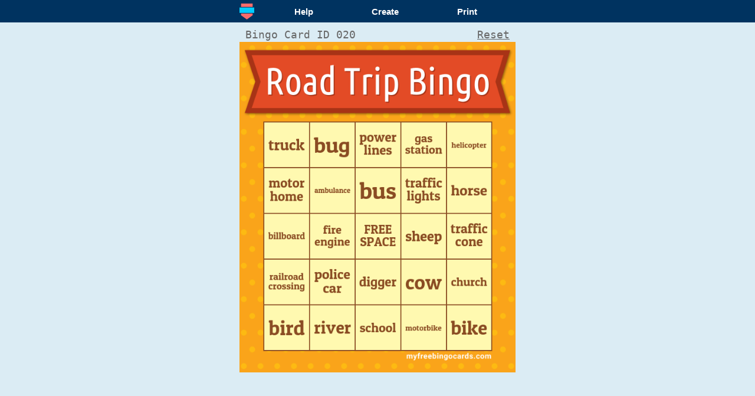

--- FILE ---
content_type: text/html; charset=UTF-8
request_url: https://mfbc.us/m/ag6jr/20
body_size: 4795
content:
<!doctype html>
<html>
<head>
<meta charset="UTF-8">
<meta property="og:type" content="article"/>
<meta property="og:site_name" content="myfreebingocards.com"/>
<meta property="og:title" content="Road Trip Bingo"/>
<meta property="og:description" content="Play virtual Road Trip Bingo with your friends for free on any device. Customize the bingo cards and generate printable or virtual bingo cards for free."/>
<meta property="og:image" content="https://myfreebingocards.com/p/ag6jr/pin">
<meta name="twitter:card" content="summary">
<meta name="twitter:url" content="https://mfbc.us/m/ag6jr">
<meta name="twitter:title" content="Road Trip Bingo">
<meta name="twitter:description" content="Play virtual Road Trip Bingo with your friends for free on any device. Customize the bingo cards and generate printable or virtual bingo cards for free.">
<meta name="twitter:image" content="https://myfreebingocards.com/p/ag6jr">
<meta name="twitter:site" content="@myfreebingocard">
<meta name="twitter:creator" content="@myfreebingocard">
<style type='text/css'>
html, body { height: 100%; padding: 0; margin: 0; } 
@media only screen {
html, body {
  background: #dbecf4; }
}
@media only screen { 
  html, body {height: auto;} 
  body {margin-left: auto;margin-right: auto;} 
} 
#bingo-holder {
clear: both;
width: 468px; height: 560px;
margin: 0 auto 0;
background-repeat: no-repeat;
background-size: 468px;
}
.cross {
background-image: url([data-uri]);
opacity: 0;
filter: alpha(opacity=0);
}

.cross, .name-holder {
box-sizing: border-box;
padding: 0;
 width: 76.5px; height: 76.5px; background-size: 76.5px;
 font-size: 12px;
}

.name-holder textarea {
  width: 86%; margin: 55% auto 0;
  background: rgba(255,255,255,0.5);
  border: 1px solid #888;
  border-radius: 3px;
  padding: 1px 0;
  text-align: center;
  resize: none;
  height: 37%;
  overflow: hidden;
  font-family: Arial;
  font-size: inherit;
}

table {
    margin: 0 auto;
    position: relative;
    top: 135px;
    border-spacing: 1px;
}


#nav {
    position: static;
    margin: 0px auto 8px;
    width: 468px;
    background: #F9F9F9;
    padding: 5px 12px 2px;
}

.main {
    height: 100%;
    width: 100%;
    display: table;
    text-align: center;
}
.wrapper {
    display: table-cell;
    height: 100%;
    vertical-align: middle;
}
#loader-holder {
    background-image: url(/images/ajax-loader.gif);
    background-position: center;
    background-repeat: no-repeat;
    background-size: 250px;
}

.cross:hover { cursor: pointer; }
td { padding: 0; margin: 0; border: 0px none; }

#nav td { width: 20%; }
#nav a { text-decoration: none; color: #333; font-family: arial, sans; font-size: 12px; }
#nav a:hover { text-decoration: underline; }
#nav img { width: 35px; height: 28px; padding: 0; margin-bottom: -4px; }

.print-image {
  display: none;
  width: 556px;
  margin: 10px auto 0px;
}
.bingo-card-id, .bingo-card-id-main, .bingo-card-id-main a {
    text-align: left;
    font-family: monospace;
    font-size: 18px;
    color: #666;
    text-decoration: none;
}
#new-card { text-decoration: underline; }
#new-card:hover { color: #222; }
.bingo-card-id-main {
    width: 468px;
    margin: 0 auto 10px;
    display: flex;
    justify-content: space-between;
    box-sizing: border-box;
    padding: 10px 10px 0;
}
.free-card-fixed .bingo-card-id-main, .free-card-rand .bingo-card-id-main { margin-bottom: 2px; }
.bingo-card-id-main #new-card:hover {cursor: pointer; text-decoration: underline;}

.fixed-only { display: none; }
.free-card-fixed .fixed-only { display: inline; }
.free-card-fixed .not-fixed { display: none; }

@media print {
html { height: auto; zoom: 0.7; transform: rotate(90deg);}
#nav {display: none;}
#ad-holder {display: none;}
html,body {background-color: white;}
.print-image { display: block; }
img.print-image { page-break-after: auto; }
.main, #new-card { display: none; }
}
.modal {display: none;}
</style>
<meta name="viewport" content="width=468, user-scalable=yes">
<title>Virtual Road Trip Bingo</title>
<meta name="description" content="Play virtual Road Trip Bingo with your friends for free on any device. Customize the bingo cards and generate printable or virtual bingo cards for free.">
</head>
<body>
<div class='print-image bingo-card-id'>Bingo Card ID 020</div>
<img class='print-image' src='[data-uri]'>
<div class='main'>
<div class='wrapper free-card-fixed'>
<style>
#zoom { font-size: 16px; padding: 2px; }
.modal label {cursor: pointer; line-height: 2em; }
button {
    display: block;
    margin: 0 auto;
    font-weight: bold;
    color: #fff;
    font-family: arial;
    background: #FF6666;
    padding: 0 15px;
    border: 0px none;
    font-size: 14px;
    height: 35px;
}
button:hover {
    cursor: pointer;
    background: #BF3B3B;
}
#remote-menu{background:#003360;color:#fff;text-align: center;}
#remote-menu div {
box-sizing: border-box;
padding: 10px 26px 10px 54px;
background-image: url('/images/logo_mobile.png');
background-repeat: no-repeat;
background-position: 10px center;
background-size: 25px;
min-height: 38px;
font-family: arial; font-weight: bold;font-size: 15px; width: 100%; max-width: 488px; display: -webkit-box; display: -webkit-flex; display: -ms-flexbox; display: flex; margin: auto;align-items: center;justify-content: space-around;
;
}
@media only screen and (max-width: 600px) {
  #zoom { font-size: 18px; }
  #remote-menu div { font-size: 19px; height: 56px; padding-left: 52px; background-size: 30px;}
}
@media only print {
  .modal, .blocker {visibility: hidden;}
}
#remote-menu div a {text-decoration:none; color: inherit;}
#remote-menu div a:hover {text-decoration:underline; }
html,body{padding:0;margin:0;font-family:arial;}
@media only screen {body{background: #dbecf4;}html{overflow-x: hidden;}}
#multi-holder{display: -webkit-box; display: -webkit-flex; display: -ms-flexbox; display: flex; flex-wrap: wrap; justify-content: center;}
.iframe-holder{
  overflow: hidden;
  padding: 10px 10px;
  box-sizing: border-box;
}
iframe{
  transform-origin: top left;
  overflow:hidden;
}
</style>
<div id='help-modal' class='modal'>
<h3>Bingo Help</h3>
<p>You have been allocated a random bingo card from a set of 30 different cards.</p>
<p>Play your bingo card online by tapping the numbers/words as they are called, or <a href='' rel='' onclick='window.print(); return false;'>print your bingo card</a> to mark it on paper.</p>
<p>You can reuse this card for multiple games. Just <a href='#' onclick='reset_free(); return false;'>reset your card</a> at the end of each game.</p>
<p>To make your own bingo game <a href='https://myfreebingocards.com/mfbc' target='_blank'>click here</a>. It's quick, easy and free.</p>
</div>
<div id='remote-menu'><div><a href='#help-modal' rel='modal:open'>Help</a><a href='https://myfreebingocards.com/mfbc' target='_blank'>Create</a><a href='' onclick='window.print(); return false;'>Print</a></div></div>

<div class='bingo-card-id-main'><span>Bingo Card ID 020</span>
<span id='new-card'>Reset</span></div>

<div id='loader-holder'>
<div id='bingo-holder' style="background-image: url([data-uri])">
<table><tr><td title=''><div class='cross'></div></td><td title=''><div class='cross'></div></td><td title=''><div class='cross'></div></td><td title=''><div class='cross'></div></td><td title=''><div class='cross'></div></td></tr><tr><td title=''><div class='cross'></div></td><td title=''><div class='cross'></div></td><td title=''><div class='cross'></div></td><td title=''><div class='cross'></div></td><td title=''><div class='cross'></div></td></tr><tr><td title=''><div class='cross'></div></td><td title=''><div class='cross'></div></td><td title=''><div class='cross'></div></td><td title=''><div class='cross'></div></td><td title=''><div class='cross'></div></td></tr><tr><td title=''><div class='cross'></div></td><td title=''><div class='cross'></div></td><td title=''><div class='cross'></div></td><td title=''><div class='cross'></div></td><td title=''><div class='cross'></div></td></tr><tr><td title=''><div class='cross'></div></td><td title=''><div class='cross'></div></td><td title=''><div class='cross'></div></td><td title=''><div class='cross'></div></td><td title=''><div class='cross'></div></td></tr></table>
</div>
</div>

</div>
</div>
<script src="https://ajax.googleapis.com/ajax/libs/jquery/2.1.4/jquery.min.js"></script>
<script defer src="https://cdnjs.cloudflare.com/ajax/libs/jquery-modal/0.9.1/jquery.modal.min.js"></script>
<link rel="stylesheet" href="https://cdnjs.cloudflare.com/ajax/libs/jquery-modal/0.9.1/jquery.modal.min.css" /><script type="text/javascript">
function is_human_bingo() { return "" === "1"; };
function pad_id(id) {
  id = id + '';//force string
  return ("000" + id).slice(-1 * Math.max(3,id.length));
}
var orig_html = $('#bingo-holder')[0].outerHTML;

var item_id = 'bhh' + window.location.pathname.replace(/\//g,'-');
if(is_human_bingo()) item_id += "_human";

var supports_html5_storage = function() {
    try {
        localStorage.setItem('test', 'test');
        localStorage.removeItem('test');
        return true;
    } catch(e) {
        return false;
    }
}
  var update_cache = function() {
	if(supports_html5_storage()) {
		//force this to text - otherwise val not picked up by outerhtml
		$(".name-holder textarea").each(function(){
			$(this).text($(this).val());
		});
    		localStorage.setItem(item_id, $('#bingo-holder')[0].outerHTML);
	}
  }

var uncheck_all = function() {
  $(".cross").css('opacity',0);
  $(".name-holder textarea").text("");
}

var init = function() {
  //first uncheck all
  uncheck_all();
  var got_local = 0;
  if(supports_html5_storage()) {
    //check for crosses
    if(localStorage.getItem(item_id)) {
      got_local = 1;
      $('#bingo-holder').replaceWith(localStorage.getItem(item_id));

      $('img.print-image').attr('src',$('#bingo-holder').css('background-image').replace('url(','').replace(')','').replace(/\"/gi, "").replace(/\'/gi, ""));
      if($('#bingo-holder').attr('data-rnd-id') !== undefined) {
        $('.bingo-card-id-main span').first().append($('#bingo-holder').attr('data-rnd-id'));
        $('.bingo-card-id').append($('#bingo-holder').attr('data-rnd-id'));
      }
    }
  }
  if(!got_local) {
      var img_url = 'mfbc.us/p/ag6jr_20/m';
      if(!img_url) {
        var rnd = Math.floor(Math.random()*30)+1;
        var rnd_format = pad_id(rnd);
        img_url = ''+rnd+'/m';
        $('.bingo-card-id-main span').first().text("Bingo Card ID " + rnd_format);
        $('.bingo-card-id').text("Bingo Card ID " + rnd_format);
      }
      img_url = "https://" + img_url;
      $('#bingo-holder').css('background-image','url('+img_url+')');
      $('#bingo-holder').attr('data-rnd-id',rnd_format);
      $('img.print-image').attr('src',img_url);
      update_cache();
  }
}

var hide_modal = function() {
  $(".jquery-modal.blocker").trigger('click');
}

var regen_free = function() {
    //clear all checkmarks
    if(confirm("This will clear your bingo card and allocate a new random bingo card.")) {
      hide_modal();
      if(supports_html5_storage()) {
         localStorage.removeItem(item_id);
      }
      init();
    }
    return false;
}

var reset_free = function() {
    //clear all checkmarks
    if(confirm("This will clear your bingo card.")) {
      hide_modal(); //may not even be visible
//      uncheck_all();
      $("#bingo-holder").html(orig_html);
      attach_cross_click();
      update_cache();
    }
}

var attach_cross_click = function() {
  $(".cross").off("click");
  $(".cross").click(function(event) {
      if ($(this).css('opacity') == '1')
        $(this).animate({'opacity':0},250,function() { update_cache(); })
      else
        $(this).animate({'opacity':1},function() { update_cache(); })
  });
}

$(document).ready(function(){

  init();
  attach_cross_click();
  $("#new-card").click(function(){
    reset_free();
    return false;
  });
  $(".name-holder textarea").on("change",update_cache);
});
</script>
<script>
function ga(){}
</script>
</body>
</html>
